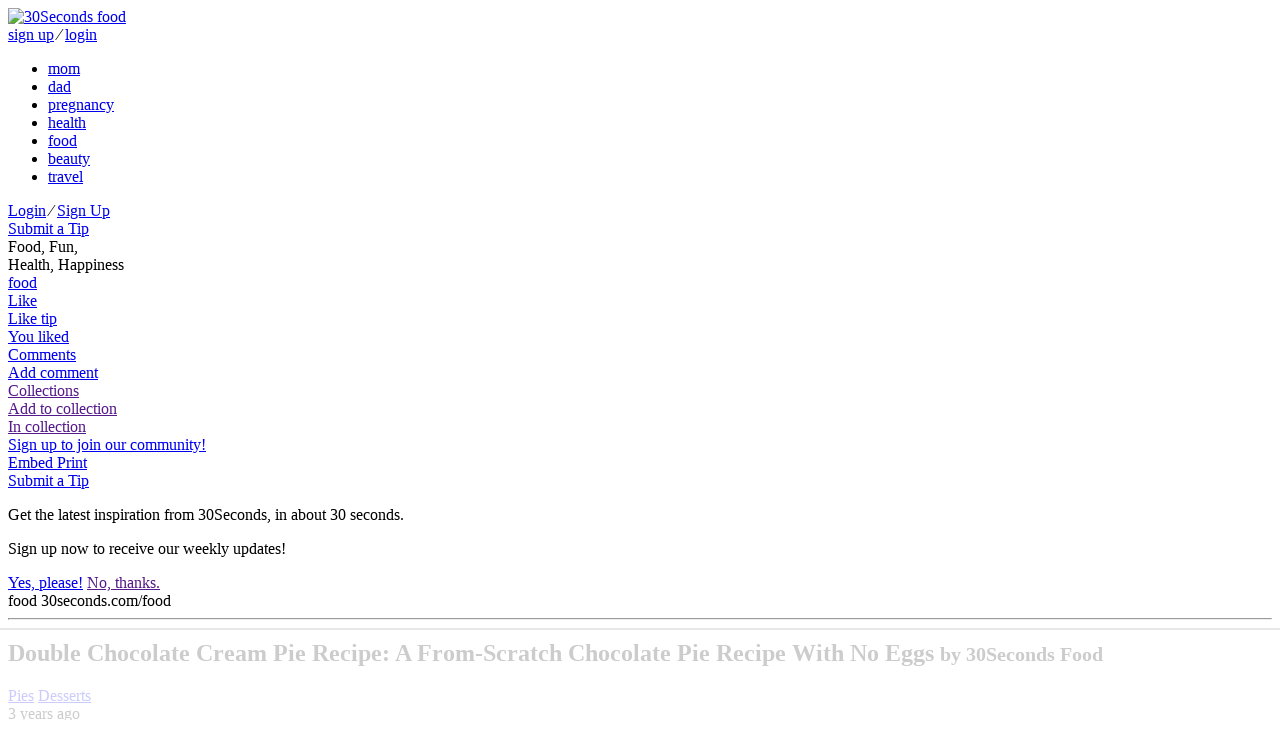

--- FILE ---
content_type: text/html; charset=utf-8
request_url: https://30seconds.com/food/tip/48364/Double-Chocolate-Cream-Pie-Recipe-A-From-Scratch-Chocolate-Pie-Recipe-With-No-Eggs
body_size: 14679
content:
<!DOCTYPE html>
<html lang="en">
<head>
    <meta http-equiv="X-UA-Compatible" content="IE=edge">
    <meta charset="utf-8">
    <meta name="viewport" content="width=device-width, initial-scale=1, maximum-scale=1, user-scalable=0">

    
    <link rel="shortcut icon" href="https://media.30seconds.com/static/img/favicon/favicon-food.c1ef8563f1fa.ico" type="image/x-icon">
    <link rel="icon" href="https://media.30seconds.com/static/img/favicon/favicon-food.c1ef8563f1fa.ico" type="image/x-icon">
    <link rel="alternate" type="application/rss+xml" title="RSS" href="/food/feed/">


<title>Double Chocolate Cream Pie Recipe: A From-Scratch Chocolate Pie Recipe With No Eggs | Pies | 30Seconds Food</title>

<meta property="fb:app_id" content="981829471899576">
<meta property="fb:admins" content="100005758416232">
<meta property="fb:admins" content="100001777946730">
<meta property="og:locale" content="en_us">
<meta property="og:site_name" content="30Seconds Food">

<meta name="description" content="Love chocolate cream pie? Who doesn&#39;t? If you&#39;re worried about raw eggs in your cream pies, like French Silk pie, do we have a pie recipe for you! This rich..."/>
    <meta property="og:url" content="https://30seconds.com/tip/48364">
    <meta property="og:type" content="article">
    <meta property="og:title" content="Double Chocolate Cream Pie Recipe: A From-Scratch Chocolate Pie Recipe With No Eggs | Pies | 30Seconds Food">
    <meta property="og:description" content="Love chocolate cream pie? Who doesn&#39;t? If you&#39;re worried about raw eggs in your cream pies, like French Silk pie, do we have a pie recipe for you! This rich double chocolate pie recipe uses no eggs! The pie is super creamy and chocolatey. If you want to make this a triple chocolate pie, use a...">
    <meta property="og:image" content="https://media.30seconds.com/tip/lg/Double-Chocolate-Cream-Pie-Recipe-A-From-Scratch-Chocolate-48364-983df22f94-1659551974.jpg">
        
            <meta property="og:image:width" content="960">
            <meta property="og:image:height" content="640">
        
    <meta name="twitter:url" content="https://30seconds.com/tip/48364">
    <meta name="twitter:card" content="summary_large_image">
    <meta name="twitter:site" content="@30seconds">
    <meta name="twitter:title" content="This rich double chocolate pie recipe uses no eggs! The pie is super creamy and chocolatey. #30Seconds #chocolatecreampie #pie #food #recipes #baker #baking #yummy #delicious #eat #dessert">
    <meta name="twitter:description" content="Double Chocolate Cream Pie Recipe: A From-Scratch Chocolate Pie Recipe With No Eggs | Pies | 30Seconds Food">
    <meta name="twitter:image" content="https://media.30seconds.com/tip/lg/Double-Chocolate-Cream-Pie-Recipe-A-From-Scratch-Chocolate-48364-983df22f94-1659551974.jpg">
    
    <link href="https://30seconds.com/food/tip/48364/Double-Chocolate-Cream-Pie-Recipe-A-From-Scratch-Chocolate-Pie-Recipe-With-No-Eggs" rel="canonical"/>
    

<!-- Mobile app manifests and icons -->
<link rel="apple-touch-icon" sizes="180x180" href="https://media.30seconds.com/static/img/favicon/apple-touch-icon.83ed7350ecf1.png">
<meta name="apple-mobile-web-app-title" content="30Seconds">
<meta name="application-name" content="30Seconds">
<link rel="mask-icon" href="https://media.30seconds.com/static/img/favicon/safari-pinned-tab.f0187dc36ed6.svg" color="#d83844">
<meta name="theme-color" content="#D83844">
<link rel="manifest" href="https://media.30seconds.com/static/img/favicon/manifest.927a7e89e559.json">
<!-- MSIE -->
<meta name="msapplication-TileColor" content="#D83844">
<meta name="msapplication-TileImage" content="https://media.30seconds.com/static/img/favicon/mstile-144x144.5e7aae276730.png">
<meta name="msapplication-square70x70logo" content="https://media.30seconds.com/static/img/favicon/mstile-70x70.a00c29580dc9.png">
<meta name="msapplication-square150x150logo" content="https://media.30seconds.com/static/img/favicon/mstile-150x150.62ec577a786b.png">
<meta name="msapplication-wide310x150logo" content="https://media.30seconds.com/static/img/favicon/mstile-310x150.cf436ccf3531.png">
<meta name="msapplication-square310x310logo" content="https://media.30seconds.com/static/img/favicon/mstile-310x310.b5aad8ef8789.png">


<!-- Search -->
<link rel="search" type="application/opensearchdescription+xml" title="30Seconds Food" href="https://static.30seconds.com/static/opensearch.xml">

<style type="text/css">
    @font-face {
        font-family: "30sec";
        src: url("https://media.30seconds.com/static/fonts/30sec.c96d5865dcd1.eot");
        src: url("https://media.30seconds.com/static/fonts/30sec.c96d5865dcd1.eot?#iefix") format("embedded-opentype"),
        url("https://media.30seconds.com/static/fonts/30sec.5da790d9b824.woff") format("woff"),
        url("https://media.30seconds.com/static/fonts/30sec.c69a9323e9e4.ttf") format("truetype"),
        url("https://media.30seconds.com/static/fonts/30sec.851ce0c82826.svg#30sec") format("svg");
        font-weight: normal;
        font-style: normal;
    }
</style>

<script data-no-optimize="1" data-cfasync="false">
    (function(w, d) {
        w.adthrive = w.adthrive || {};
        w.adthrive.cmd = w.adthrive.cmd || [];
        w.adthrive.plugin = 'adthrive-ads-manual';
        w.adthrive.host = 'ads.adthrive.com';
    
        var s = d.createElement('script');
        s.async = true;
        s.referrerpolicy='no-referrer-when-downgrade';
        s.src = 'https://' + w.adthrive.host + '/sites/6377e7e3d8ebe21a3cbb95a9/ads.min.js?referrer=' + w.encodeURIComponent(w.location.href) + '&cb=' + (Math.floor(Math.random() * 100) + 1);
        var n = d.getElementsByTagName('script')[0];
        n.parentNode.insertBefore(s, n);
    })(window, document);
</script>
    

    
        <link href="https://media.30seconds.com/static/css/app.da3ba3140df5.css" rel='stylesheet' type='text/css'>
    

    
    
        <link rel="amphtml" href="https://30seconds.com/food/tip/amp-48364/Double-Chocolate-Cream-Pie-Recipe-A-From-Scratch-Chocolate-Pie-Recipe-With-No-Eggs"/>
    


    <!-- Raptive adt_ei script -->
    <script>
        !function(){"use strict";var e=window.location.search.substring(1).split("&");const t=e=>e.replace(/\s/g,""),o=e=>new Promise((t=>{if(!("msCrypto"in window)&&"https:"===location.protocol&&"crypto"in window&&"TextEncoder"in window){const o=(new TextEncoder).encode(e);crypto.subtle.digest("SHA-256",o).then((e=>{const o=Array.from(new Uint8Array(e)).map((e=>("00"+e.toString(16)).slice(-2))).join("");t(o)}))}else t("")}));for(var n=0;n<e.length;n++){var r="adt_ei",i=decodeURIComponent(e[n]);if(0===i.indexOf(r)){var a=i.split(r+"=")[1];if((e=>{const t=e.match(/((?=([a-zA-Z0-9._!#$%+^&*()[\]<>-]+))\2@[a-zA-Z0-9._-]+\.[a-zA-Z0-9._-]+)/gi);return t?t[0]:""})(t(a.toLowerCase()))){o(a).then((t=>{t.length&&(localStorage.setItem(r,t),localStorage.setItem("adt_emsrc","url"),e.splice(n,1),history.replaceState(null,"","?"+e.join("&")))}));break}}}}();
    </script>
</head>

<body class="body-food ">
<!--[if lt IE 10]>
<p class="browsehappy">You are using an <strong>outdated</strong> browser. Please <a href="http://browsehappy.com/?locale=en">upgrade
  your browser</a> to improve your experience.</p>
<![endif]-->


    <header class="header">
    <div class="channels-bar">
        <div class="container">
            
            <a href="/" class="logo-link">
                <img src="https://media.30seconds.com/static/img/30seconds-logo.3e7318381277.svg" alt="30Seconds food">
                
            </a>

            <div class="mobile-user">
                
                    
                    <a href="/accounts/signup/" class="white-text">sign up</a>
                    <span class="white-text separator">∕</span>
                    <a href="/accounts/login/" class="white-text">login</a>
                
            </div>
            <div class="bg-overlay" id="menuBgOverlay"></div>
            <div class="menus" id="menus">
                <div class="mobile-menu-logo mobile-menu-item">
                    <a href="/" class="mobile-logo-link"><span class="icon icon-30seconds-logo"></span></a>
                </div>
                <ul class="channels-menu">
                    
                        
                            <li class="chan-mom ">
                                <a href="/mom/">mom</a></li>
                        
                    
                        
                            <li class="chan-dad ">
                                <a href="/dad/">dad</a></li>
                        
                    
                        
                            <li class="chan-pregnancy ">
                                <a href="/pregnancy/">pregnancy</a></li>
                        
                    
                        
                            <li class="chan-health ">
                                <a href="/health/">health</a></li>
                        
                    
                        
                            <li class="chan-food active">
                                <a href="/food/">food</a></li>
                        
                    
                        
                            <li class="chan-beauty ">
                                <a href="/beauty/">beauty</a></li>
                        
                    
                        
                            <li class="chan-travel ">
                                <a href="/travel/">travel</a></li>
                        
                    
                </ul>
                
                <div id="SearchForm" data-search-value="" class="search-form"></div>
                
                <div class="user-item">
                    
                        
                        <div class="sign-in">
                            <a href="/accounts/login/" class="white-text">Login</a>
                            <span class="white-text">∕</span>
                            <a href="/accounts/signup/" class="white-text">Sign Up</a>
                        </div>
                    
                </div>

                
                    <a href="/food/submit-tip/" class="mobile-menu-item btn btn-lg btn-primary mobile-submit-tip" id="submitTip">
                        <span class="icon icon-plus"></span>
                        Submit a Tip
                    </a>
                
                
            </div>
            <div class="menu-toggle" id="menuToggle">
                <span class="icon-bar"></span>
                <span class="icon-bar"></span>
                <span class="icon-bar"></span>
            </div>
        </div>
    </div>
    <div class="menu-bar">
        <div class="container">
            
                <div class="tagline">
                    Food, Fun,  <br class="hidden-sm-down"/>
                    Health, Happiness
                </div>
            
            <a href="/" class="logo-sm" id="logoSm">
                <span class="icon icon-30seconds-logo"></span>
                <div class="logo-sm-channel">food</div>
            </a>
            
                
    
    
    
    
    <div class="tip-tools tip-tools-header">
        <div class="tip-actions">
            <a href="/food/tip/48364/like" data-action="like" data-id="48364"
               class="tip-action tip-action-like user-action user-action-like user-action-like-48364"
               rel="nofollow">
                <span class="icon icon-heart"></span>
                <div class="text text-default">Like</div>
                <div class="text text-bottom text-bottom-default">Like tip</div>
                <div class="text text-bottom text-bottom-active">You liked</div>
            </a>
            
                <a href="#comments" class="tip-action tip-action-comment smooth-scroll"
                   rel="nofollow"><span
                        class="icon icon-comment"></span>
                    <div class="text text-default">Comments</div>
                    <div class="text text-bottom">Add comment</div>
                </a>
                
                    <a href="" data-toggle="modal" data-target="#collectionModal" class="tip-action tip-action-collection" rel="nofollow"><span class="icon icon-collection"></span>
                        <span class="nr user-action-collection-48364-count"></span>
                        <div class="text text-default">Collections</div>
                        <div class="text text-bottom text-bottom-default">Add to collection</div>
                        <div class="text text-bottom text-bottom-active">In collection</div>
                    </a>
                

                
                    
                        <a href="/accounts/signup/" class="hidden-md-down header-signup-msg">Sign up to join our community!</a>
                    
                

                <div class="tip-text-tools">
                    <a href="javascript:;" class="tip-text-tool tip-embed" id="tip_embed">
                        <span class="icon icon-code"></span>
                        <span class="text">Embed</span>
                    </a>
                    <a href="javascript:window.print()" class="tip-text-tool tip-print">
                        <span class="icon icon-print"></span>
                        <span class="text">Print</span>
                    </a>
                </div>
            
            
            
            
            
            
            
        </div>
        
    <div class="tip-share">
        <div class="ssk-group" data-item-id="48364" data-url="https://30seconds.com/tip/48364">
            <a href="javascript:;" rel="nofollow" class="ssk ssk-enabled ssk-facebook">
                </a>
            
            <a href="javascript:;" rel="nofollow" class="ssk ssk-twitter">
                </a>
            <a href="javascript:;" rel="nofollow" data-text="Double Chocolate Cream Pie Recipe: A From-Scratch Chocolate Pie Recipe With No Eggs #30secondmom" class="ssk ssk-enabled ssk-pinterest">
                </a>
            <a href="javascript:;" rel="nofollow" class="ssk ssk-enabled ssk-email">
                </a>
        </div>
    </div>

    </div>

            

            
                <a href="/food/submit-tip/" class="btn btn-primary-outline btn-primary-outline-full btn-sm btn-submit-tip">
                    <span class="icon icon-plus"></span>
                    Submit a Tip
                </a>
            
        </div>
    </div>
</header>

<div id="signupPopUp" tabindex="-1" class="modal fade">
    <div class="modal-dialog" role="document">
        <div class="modal-content">
            <div class="modal-body">
                <span class="icon icon-30seconds-logo color"></span>
                <div>
                    <p>Get the latest inspiration from 30Seconds, in about 30 seconds.</p>
                    <p>Sign up now to receive our weekly updates!</p>
                </div>
            </div>
            <div class="modal-footer">
                <a href="/accounts/signup/" class="float-xs-left btn btn-primary signup" data-dismiss="modal">Yes, please!</a>
                <a href="" class="float-xs-right btn btn-primary-outline dismiss" data-dismiss="modal">No, thanks.</a>
            </div>
        </div>
    </div>
</div>

<a id="top" name="top"></a>



    




    
        <div class="container main-container tip-container">
            <div class="row">

                <div class="col-sm-12 col-md-12 col-lg-9">
                    
    
    
    <article class="tip-detail">
        <div class="print-only print-logo">
            <span class="icon icon-30seconds-logo"></span>
            <span class="channel">food</span>
            <span class="text-muted"><span class="icon icon-link"></span> 30seconds.com/food</span>
            <hr>
        </div>
        <div class="tip-header">
            <h1 class="tip-title">Double Chocolate Cream Pie Recipe: A From-Scratch Chocolate Pie Recipe With No Eggs
                

                

                <small class="text-muted print-only"> by 30Seconds Food</small>
            </h1>
            <div class="tip-categories">
                
                    <a href="/food/category/pies/">Pies</a>
                
                    <a href="/food/category/desserts/">Desserts</a>
                
                <div class="hidden-sm-down tip-age">3 years ago</div>
            </div>
        </div>

        

        
            
    
    
    <hr/>
    <div class="profile-byline">
        <div class="user-avatar-container">
            <a href="/30secondsfood/" class="user-link">
                <div class="user-avatar-container">
                    <div href="/30secondsfood/" class="user-avatar" id="userAvatar" style="background-image: url('https://media.30seconds.com/user/sm/30seconds-food-121326-c1832e7c48-1496950995.jpg');"></div>
                </div>
            </a>
        </div>

        <div class="user-byline-deatils">
            <a href="/30secondsfood/" class="user-link">
                <div class="user-name">30Seconds Food</div>
            </a>

            <div class="pad-box-multi author-stats">
                
                <a href="/30secondsfood/tips/" class="stat-tips hidden-sm-down">
                    <span class="nr">1959</span>
                    <span class="text">Tips</span>
                </a>
                <a href="/30secondsfood/followers/" class="stat-followers hidden-sm-down">
                    <span class="nr user-action-follow-121326-count">11242</span>
                    <span class="text">Followers</span>
                </a>

                <div class="user-follow-container">
                    <a href="/30secondsfood/follow" data-action="follow" data-id="121326" class="btn btn-block btn-primary btn-round user-action user-action-follow user-action-follow-121326">
                        <span class="text">Follow</span>
                    </a>
                </div>
                
                    <a href="https://twitter.com/30secondfood" target="_blank" class="ssk ssk-icon ssk-twitter"></a>
                
                
                    <a href="https://www.facebook.com/30SecondFood/" target="_blank" class="ssk ssk-icon ssk-facebook"></a>
                
                
                    <a href="https://30seconds.com/food/" target="_blank" class=""><span class="icon icon-link"></span></a>
                
            </div>
        </div>
    </div>

        
        
            <figure class="tip-img"><img src="https://media.30seconds.com/tip/lg/Double-Chocolate-Cream-Pie-Recipe-A-From-Scratch-Chocolate-48364-983df22f94-1659551974.jpg" srcset="https://media.30seconds.com/tip/md/Double-Chocolate-Cream-Pie-Recipe-A-From-Scratch-Chocolate-48364-8844c12d3b-1659551974.jpg 510w, https://media.30seconds.com/tip/lg/Double-Chocolate-Cream-Pie-Recipe-A-From-Scratch-Chocolate-48364-983df22f94-1659551974.jpg 960w" sizes="(min-width: 992px) 65vw, (min-width: 768px) 80vw, 100vw" class="img-fluid" alt="Double Chocolate Cream Pie Recipe: A From-Scratch Chocolate Pie Recipe With No Eggs">
                    <span class="tip-share" data-item-id="48364" data-url="https://30seconds.com/food/tip/48364/Double-Chocolate-Cream-Pie-Recipe-A-From-Scratch-Chocolate-Pie-Recipe-With-No-Eggs"><a href="javascript:;" rel="nofollow" data-text="Double Chocolate Cream Pie Recipe: A From-Scratch Chocolate Pie Recipe With No Eggs" class="ssk ssk-pinterest tip-share-pinterest"></a></span>

                
            </figure>
        

        
            <div class="tip-body">
                

                
                
                    <p class="amazon-disclaimer alt-color" style="font-size: 13px">Note: 30Seconds is a participant in affiliate advertising programs and this post may contain affiliate links, which means we may earn a commission or fees if you make a purchase via those links.</p>
                

                <div class="print-content"><p>
	<strong>Love <a href="https://30seconds.com/search/chocolate%20cream%20pie"target="_blank" onmousedown="return rwt(this)">chocolate cream pie</a>?</strong> Who doesn't? If you're worried about raw eggs in your <a href="https://30seconds.com/search/cream%20pie"target="_blank" onmousedown="return rwt(this)">cream pies</a>, like <a href="https://30seconds.com/food/tip/35137/Rich-French-Silk-Pie-Recipe-OMG-This-Chocolate-Cream-Pie-Recipe-Is-Delicious"target="_blank" onmousedown="return rwt(this)">French Silk pie</a>, do we have a <a href="https://30seconds.com/food/category/pies/"target="_blank" onmousedown="return rwt(this)">pie recipe</a> for you! This rich double chocolate pie recipe uses no eggs! The pie is super creamy and chocolatey.</p><p>
	If you want to make this a
	<em> triple </em>chocolate pie, use a chocolate pie crust. You can never have too much chocolate! You could skip the <a href="https://30seconds.com/search/whipped%20cream"target="_blank" onmousedown="return rwt(this)">homemade whipped cream</a> and use a tub of non-dairy whipped topping.</p><p>
	<strong>Cuisine: American</strong><br>
	<strong>Prep Time: 15 minutes plus 4 hours to chill&nbsp;<br>
	Cook Time: 10 minutes
	<br>
	Total Time: 25 minutes plus 4 hours to chill&nbsp;
	<br>
	Servings: Makes 1 pie
	</strong></p><p>
	<strong>Ingredients</strong></p><p>
	Pie</p><ul>
	<li>1 pie crust (store bought or homemade), baked according to package or recipe&nbsp;directions</li>	<li>2/3 cups&nbsp;<a href="https://www.amazon.com/s?k=granulated+sugar&crid=8FGAMWHJZ6CX&sprefix=granulate%2Caps%2C386&tag=30secondmom09-20&ref=nb_sb_noss_2"target="_blank" onmousedown="return rwt(this)" rel="nofollow">granulated sugar</a></li>	<li>1/4 cup&nbsp;<a href="https://www.amazon.com/s?k=unsweetened+cocoa+powder&crid=2ZAPDEAYTGE9Y&sprefix=unswe%2Caps%2C1029&tag=30secondmom09-20&ref=nb_sb_noss_2"target="_blank" onmousedown="return rwt(this)" rel="nofollow">unsweetened cocoa powder</a></li>	<li>3 tablespoons&nbsp;<a href="https://www.amazon.com/s?k=cornstarch&crid=2JTDDFP70P8IE&sprefix=cornstar%2Caps%2C512&tag=30secondmom09-20&ref=nb_sb_noss_2"target="_blank" onmousedown="return rwt(this)" rel="nofollow">cornstarch</a></li>	<li>dash of salt</li>	<li>2 cups milk&nbsp;</li>	<li>1 1/2&nbsp;teaspoons&nbsp;<a href="https://www.amazon.com/s?k=vanilla+extract&crid=23QIK3JRO06PI&sprefix=vanilla+extra%2Caps%2C323&ref=nb_sb_noss_2&tag=30secondmom09-20"target="_blank" onmousedown="return rwt(this)" rel="nofollow">vanilla</a></li>	<li>1/2 cup&nbsp;<a href="https://www.amazon.com/s?k=chocolate+chips&crid=GX0U23IMZLCE&sprefix=chocolate+chips%2Caps%2C2176&tag=30secondmom09-20&ref=nb_sb_noss_1"target="_blank" onmousedown="return rwt(this)" rel="nofollow">chocolate chips</a> </li></ul><p>
	Topping</p><ul>
	<li>1 cup heavy whipping cream</li>	<li>1/4 cup&nbsp;<a href="https://www.amazon.com/s?k=powdered+sugar&crid=39RTTNA6JF41O&sprefix=powdered+s%2Caps%2C256&ref=nb_sb_noss_2&tag=30secondmom09-20"target="_blank" onmousedown="return rwt(this)" rel="nofollow">powdered sugar</a></li>	<li>chocolate shavings, for garnish</li></ul><p>
	<strong>Here's how to make it:&nbsp;</strong></p><ol>
	<li>Whisk together the granulated sugar, cocoa powder, cornstarch, salt&nbsp;and milk in a saucepot. Cook over low heat until it thickens, about 5 minutes. Stir often.&nbsp;</li>	<li>Remove from the heat and stir in the vanilla and chocolate chips. Stir until chocolate chips are melted and smooth. Pour the filling into the cooled pie crust.&nbsp;</li>	<li>Let the pie cool completely before covering and refrigerating for at least 4 hours. Before serving, whip the heavy cream and powdered sugar together until stiff. Top the pie with the whipped cream and sprinkle with chocolate shavings.&nbsp;</li></ol><p>
	<strong>Need help converting cooking and baking measurements? Here are some handy </strong><a href="https://30seconds.com/food/tip/34680/Basic-Cooking-Measurements-Printable-Kitchen-Conversion-Charts-Handy-Cooking-Baking-Measurements-Cheat-Sheets"target="_blank" onmousedown="return rwt(this)"><strong>kitchen conversion charts</strong></a><strong>. Here's </strong><a href="https://30seconds.com/mom/tip/21089/Submit-Your-Recipes-to-30Seconds-How-to-Share-Your-Favorite-Recipes-With-the-Community-Create-Your-Own-Recipe-Page"target="_blank" onmousedown="return rwt(this)"><strong>how to submit your recipes to 30Seconds</strong></a><strong>.</strong></p><p>
	<strong>Take 30 seconds and </strong><a href="https://30seconds.com/accounts/signup/"target="_blank" onmousedown="return rwt(this)"><strong>join the 30Seconds community</strong></a><strong>, and </strong><a href="https://www.facebook.com/30SecondsCom"target="_blank" onmousedown="return rwt(this)" rel="nofollow"><strong>follow us on Facebook</strong></a><strong> to get recipes in your newsfeed daily. Inspire and be inspired.</strong></p></div>

                
    


                
                
                    <p class="amazon-disclaimer alt-color">30Second Mobile, Inc. is a participant in the Amazon Services LLC Associates Program, an affiliate advertising program designed to provide a means for us to earn fees by linking to Amazon.com and affiliated sites.</p>
                    <p><strong>Related Products on Amazon We Think You May Like:</strong></p>
                
                
    
        <div class="tip-items">
            
                
                <div class="tip-item">
                    <h5 class="tip-item-title">
                        
                            <a href="https://www.amazon.com/s?k=chocolate+chips&amp;crid=GX0U23IMZLCE&amp;sprefix=chocolate+chips%2Caps%2C2176&amp;ref=nb_sb_noss_1&amp;tag=30secondmom09-20" data-item-id="42898" target="_blank"
                                     rel="nofollow" onmousedown="return rwt(this)">Chocolate Chips</a>
                        
                        
                            <span class="price">$3 &amp; Up</span>
                        
                    </h5>

                    <div class="tip-item-body">
                        
                    </div>

                </div>
            
                
                <div class="tip-item">
                    <h5 class="tip-item-title">
                        
                            <a href="https://www.amazon.com/s?k=vanilla+extract&amp;crid=23QIK3JRO06PI&amp;sprefix=vanilla+extra%2Caps%2C323&amp;ref=nb_sb_noss_2&amp;tag=30secondmom09-20" data-item-id="42899" target="_blank"
                                     rel="nofollow" onmousedown="return rwt(this)">Vanilla Extract</a>
                        
                        
                            <span class="price">$4 &amp; Up</span>
                        
                    </h5>

                    <div class="tip-item-body">
                        
                    </div>

                </div>
            
                
                <div class="tip-item">
                    <h5 class="tip-item-title">
                        
                            <a href="https://www.amazon.com/s?k=cornstarch&amp;crid=2JTDDFP70P8IE&amp;sprefix=cornstar%2Caps%2C512&amp;ref=nb_sb_noss_2&amp;tag=30secondmom09-20" data-item-id="42900" target="_blank"
                                     rel="nofollow" onmousedown="return rwt(this)">Cornstarch</a>
                        
                        
                            <span class="price">$2 &amp; Up</span>
                        
                    </h5>

                    <div class="tip-item-body">
                        
                    </div>

                </div>
            
                
                <div class="tip-item">
                    <h5 class="tip-item-title">
                        
                            <a href="https://www.amazon.com/s?k=granulated+sugar&amp;crid=8FGAMWHJZ6CX&amp;sprefix=granulate%2Caps%2C386&amp;ref=nb_sb_noss_2&amp;tag=30secondmom09-20" data-item-id="42901" target="_blank"
                                     rel="nofollow" onmousedown="return rwt(this)">Granulated Sugar</a>
                        
                        
                            <span class="price">$2 &amp; Up</span>
                        
                    </h5>

                    <div class="tip-item-body">
                        
                    </div>

                </div>
            
                
                <div class="tip-item">
                    <h5 class="tip-item-title">
                        
                            <a href="https://www.amazon.com/s?k=unsweetened+cocoa+powder&amp;crid=2ZAPDEAYTGE9Y&amp;sprefix=unswe%2Caps%2C1029&amp;ref=nb_sb_noss_2&amp;tag=30secondmom09-20" data-item-id="42902" target="_blank"
                                     rel="nofollow" onmousedown="return rwt(this)">Unsweetened Cocoa Powder</a>
                        
                        
                            <span class="price">$3 &amp; Up</span>
                        
                    </h5>

                    <div class="tip-item-body">
                        
                    </div>

                </div>
            
                
                <div class="tip-item">
                    <h5 class="tip-item-title">
                        
                            <a href="https://www.amazon.com/s?k=pie+plates&amp;crid=1K0FCVHQBNILY&amp;sprefix=pie+plat%2Caps%2C458&amp;ref=nb_sb_noss_2&amp;tag=30secondmom09-20" data-item-id="42903" target="_blank"
                                     rel="nofollow" onmousedown="return rwt(this)">Pie Plates</a>
                        
                        
                            <span class="price">$8 &amp; Up</span>
                        
                    </h5>

                    <div class="tip-item-body">
                        
                    </div>

                </div>
            
                
                <div class="tip-item">
                    <h5 class="tip-item-title">
                        
                            <a href="https://www.amazon.com/s?k=powdered+sugar&amp;crid=39RTTNA6JF41O&amp;sprefix=powdered+s%2Caps%2C256&amp;ref=nb_sb_noss_2&amp;tag=30secondmom09-20" data-item-id="42904" target="_blank"
                                     rel="nofollow" onmousedown="return rwt(this)">Powdered Sugar</a>
                        
                        
                            <span class="price">$2 &amp; Up</span>
                        
                    </h5>

                    <div class="tip-item-body">
                        
                    </div>

                </div>
            
        </div>
    


                
                
                    <ul class="tip-tags">
                        <li class="text">Tags</li>
                        
                            <li>
                                <a href="/tag/baker" class="cc-bg">baker</a>
                            </li>
                        
                            <li>
                                <a href="/tag/baking" class="cc-bg">baking</a>
                            </li>
                        
                            <li>
                                <a href="/tag/chocolate-cream-pie" class="cc-bg">chocolate-cream-pie</a>
                            </li>
                        
                            <li>
                                <a href="/tag/chocolate-cream-pie-recipes" class="cc-bg">chocolate-cream-pie-recipes</a>
                            </li>
                        
                            <li>
                                <a href="/tag/chocolate-cream-pie-without-eggs" class="cc-bg">chocolate-cream-pie-without-eggs</a>
                            </li>
                        
                            <li>
                                <a href="/tag/chocolate-desserts" class="cc-bg">chocolate-desserts</a>
                            </li>
                        
                            <li>
                                <a href="/tag/chocolate-pie" class="cc-bg">chocolate-pie</a>
                            </li>
                        
                            <li>
                                <a href="/tag/chocolate-pie-recipes" class="cc-bg">chocolate-pie-recipes</a>
                            </li>
                        
                            <li>
                                <a href="/tag/cream-pies" class="cc-bg">cream-pies</a>
                            </li>
                        
                            <li>
                                <a href="/tag/double-chocolate-cream-pie" class="cc-bg">double-chocolate-cream-pie</a>
                            </li>
                        
                            <li>
                                <a href="/tag/food" class="cc-bg">food</a>
                            </li>
                        
                            <li>
                                <a href="/tag/no-egg-cream-pies" class="cc-bg">no-egg-cream-pies</a>
                            </li>
                        
                            <li>
                                <a href="/tag/no-egg-desserts" class="cc-bg">no-egg-desserts</a>
                            </li>
                        
                            <li>
                                <a href="/tag/no-egg-recipes" class="cc-bg">no-egg-recipes</a>
                            </li>
                        
                            <li>
                                <a href="/tag/pie-recipes" class="cc-bg">pie-recipes</a>
                            </li>
                        
                            <li>
                                <a href="/tag/pies" class="cc-bg">pies</a>
                            </li>
                        
                            <li>
                                <a href="/tag/recipes" class="cc-bg">recipes</a>
                            </li>
                        

                    </ul>
                



            </div>
        
    </article>


    
        
    
        <div class="row grid-row">
            
                
                
                
                
        
    <div class="col-xs-6 col-sm-6 col-lg-6">
        <article class="tip tip-no-author">
            <div class="tip-img">
                <a href="/food/tip/35137/Easy-Rich-French-Silk-Pie-Recipe-Is-OMG-Delicious-6-Ingredients">
                    
                        <div class="tip-img-shadow"><img src="https://media.30seconds.com/tip/md/Rich-French-Silk-Pie-Recipe-Delicious-and-Impressive-Choco-35137-39a5a61679-1659042795.jpg" class="img-fluid" alt="Easy Rich French Silk Pie Recipe Is OMG Delicious (6 Ingredients)"></div>
                </a>
                
                
                    <a href="/food/category/pies/" class="tip-category">Pies</a>
                
                

                
            </div>

            <a href="/food/tip/35137/Easy-Rich-French-Silk-Pie-Recipe-Is-OMG-Delicious-6-Ingredients" class="click-area"></a>
            <div class="tip-content">
                <h2 class="tip-title">Easy Rich French Silk Pie Recipe Is OMG Delicious (6 Ingredients)</h2>
                
            </div>

            <div class="tip-actions-row">
                <div class="tip-actions">
                    
                        
                        
                        <a href="/food/tip/35137/like" data-action="like" data-id="35137" class="user-action user-action-like user-action-like-35137" rel="nofollow">
                            <span class="icon icon-heart"></span></a>
                        <a href="/food/tip/35137/Easy-Rich-French-Silk-Pie-Recipe-Is-OMG-Delicious-6-Ingredients#comments" class="tip-action-comment" rel="nofollow">
                            <span class="icon icon-comment"></span>



                        </a>
                        
                        
                    
                </div>
                
            </div>
        </article>
    </div>

            
                
                
                
                
        
    <div class="col-xs-6 col-sm-6 col-lg-6">
        <article class="tip tip-no-author">
            <div class="tip-img">
                <a href="/food/tip/19956/Decadent-Bourbon-Chocolate-Derby-Pie-Recipe-Is-Hard-to-Resist-9-Ingredients">
                    
                        <div class="tip-img-shadow"><img src="https://media.30seconds.com/tip/md/This-Bourbon-Chocolate-Derby-Pie-Recipe-Will-Steal-the-Sho-19956-c9d3a41a80-1651557599.jpg" class="img-fluid" alt="Decadent Bourbon Chocolate Derby Pie Recipe Is Hard to Resist (9 Ingredients)"></div>
                </a>
                
                
                    <a href="/food/category/pies/" class="tip-category">Pies</a>
                
                

                
            </div>

            <a href="/food/tip/19956/Decadent-Bourbon-Chocolate-Derby-Pie-Recipe-Is-Hard-to-Resist-9-Ingredients" class="click-area"></a>
            <div class="tip-content">
                <h2 class="tip-title">Decadent Bourbon Chocolate Derby Pie Recipe Is Hard to Resist (9 Ingredients)</h2>
                
            </div>

            <div class="tip-actions-row">
                <div class="tip-actions">
                    
                        
                        
                        <a href="/food/tip/19956/like" data-action="like" data-id="19956" class="user-action user-action-like user-action-like-19956" rel="nofollow">
                            <span class="icon icon-heart"></span></a>
                        <a href="/food/tip/19956/Decadent-Bourbon-Chocolate-Derby-Pie-Recipe-Is-Hard-to-Resist-9-Ingredients#comments" class="tip-action-comment" rel="nofollow">
                            <span class="icon icon-comment"></span>



                        </a>
                        
                        
                    
                </div>
                
            </div>
        </article>
    </div>

            
                
                
                
                
        
    <div class="col-xs-6 col-sm-6 col-lg-6">
        <article class="tip tip-no-author">
            <div class="tip-img">
                <a href="/food/tip/47271/No-Bake-Creamy-Toffee-Cheesecake-Pie-Recipe-6-Ingredients-10-Minutes">
                    
                        <div class="tip-img-shadow"><img src="https://media.30seconds.com/tip/md/No-Bake-Creamy-Toffee-Cheesecake-Pie-Recipe-Is-Tried-True-47271-d85abbe6dd-1658079708.jpg" class="img-fluid" alt="No-Bake Creamy Toffee Cheesecake Pie Recipe (6 Ingredients, 10 Minutes)"></div>
                </a>
                
                
                    <a href="/food/category/desserts/" class="tip-category">Desserts</a>
                
                

                
            </div>

            <a href="/food/tip/47271/No-Bake-Creamy-Toffee-Cheesecake-Pie-Recipe-6-Ingredients-10-Minutes" class="click-area"></a>
            <div class="tip-content">
                <h2 class="tip-title">No-Bake Creamy Toffee Cheesecake Pie Recipe (6 Ingredients, 10 Minutes)</h2>
                
            </div>

            <div class="tip-actions-row">
                <div class="tip-actions">
                    
                        
                        
                        <a href="/food/tip/47271/like" data-action="like" data-id="47271" class="user-action user-action-like user-action-like-47271" rel="nofollow">
                            <span class="icon icon-heart"></span></a>
                        <a href="/food/tip/47271/No-Bake-Creamy-Toffee-Cheesecake-Pie-Recipe-6-Ingredients-10-Minutes#comments" class="tip-action-comment" rel="nofollow">
                            <span class="icon icon-comment"></span>



                        </a>
                        
                        
                    
                </div>
                
            </div>
        </article>
    </div>

            
                
                
                
                
        
    <div class="col-xs-6 col-sm-6 col-lg-6">
        <article class="tip tip-no-author">
            <div class="tip-img">
                <a href="/food/tip/46525/Mocha-Cream-Pie-Recipe-Is-a-Chocolate-Lovers-Dream-4-Ingredients">
                    
                        <div class="tip-img-shadow"><img src="https://media.30seconds.com/tip/md/Mocha-Cream-Pie-Recipe-A-Chocolate-and-Coffee-Lovers-Dream-46525-2942ab50b9-1657034949.jpg" class="img-fluid" alt="Mocha Cream Pie Recipe Is a Chocolate Lover’s Dream (4 Ingredients)"></div>
                </a>
                
                
                    <a href="/food/category/pies/" class="tip-category">Pies</a>
                
                

                
            </div>

            <a href="/food/tip/46525/Mocha-Cream-Pie-Recipe-Is-a-Chocolate-Lovers-Dream-4-Ingredients" class="click-area"></a>
            <div class="tip-content">
                <h2 class="tip-title">Mocha Cream Pie Recipe Is a Chocolate Lover’s Dream (4 Ingredients)</h2>
                
            </div>

            <div class="tip-actions-row">
                <div class="tip-actions">
                    
                        
                        
                        <a href="/food/tip/46525/like" data-action="like" data-id="46525" class="user-action user-action-like user-action-like-46525" rel="nofollow">
                            <span class="icon icon-heart"></span></a>
                        <a href="/food/tip/46525/Mocha-Cream-Pie-Recipe-Is-a-Chocolate-Lovers-Dream-4-Ingredients#comments" class="tip-action-comment" rel="nofollow">
                            <span class="icon icon-comment"></span>



                        </a>
                        
                        
                    
                </div>
                
            </div>
        </article>
    </div>

            
        </div>
    

    

    
    
        <a id="comments" name="comments" class="anchor-offset"></a>
    
        <a id="collections" name="collections" class="anchor-offset"></a>
    

    <ul id="tip_tabs" class="tip-tabs">
        
            <li class="tab-comments active">
                <a id="comments" href="#comments" class="tip-tab">
                    <span class="text">comments
                    <span class="nr comment user-action-comment-48364-count">4</span>
                    </span>
                </a>
            </li>
        
            <li class="tab-collections disabled">
                <a id="collections" href="#collections" class="tip-tab">
                    <span class="text">collections
                    <span class="nr collection user-action-collection-48364-count">&nbsp;</span>
                    </span>
                </a>
            </li>
        
        
        <li class="tab-loader">
            
    <div class="loader-clock loader-clock-sm"
            >
        <div class="dot"></div>
        <div class="dot"></div>
        <div class="dot"></div>
        <div class="dot"></div>
        <div class="dot"></div>
        <div class="dot"></div>
        <div class="dot"></div>
        <div class="tick-container">
            <div class="tick"></div>
        </div>
    </div>

        </li>
    </ul>

    

    
    <div id="tab_contents">
        <div id="tab_comments" class="tab-content tab-comments show comments" data-tip-id="48364">
            <div id="comments-48364" class="comments-list-container">
                
                    
    
        <div class="comments-list">
            <div class="comments-section">
                
                    
                    
                    
                    
                    
                    
                    <div class="comment clearfix" id="comment-44995" data-comment-id="44995">
                        
                            <a href="/elisa/" class="avatar">
                                <span class="user-avatar-sm" style="background-image: url('https://media.30seconds.com/user/xs/elisa-a-schmitz-30seconds-1-f2b6580274-1649882277.jpg')"></span>
                            </a>
                        

                        <div class="body-cont">
                            <a class="anchor-offset" name="c44995"></a>
                            
                                <a href="/elisa/" class="user">Elisa Schmitz</a>
                            
                            
    <div class="body markup">
        Wonderful alternative to French silk pie. Love this recipe! #yum
    </div>
    
    

                            <div class="links-bar">
                                
                                    <a href="/user/action/comment/44995/like/1" data-type="comment" data-action="like" data-id="44995" class="tool user-action with-count user-action-like user-action-like-comment-44995" rel="nofollow" data-text="Like|Unlike">
                                        Like
                                    </a>
                                

                                
                                    <a href="javascript:;" class="tool tool-reply" rel="nofollow">Reply</a>
                                

                                <span class="tool user-like-count color child-count  tipsy--n" data-tipsy="Liked by  Ann Marie G. Halstead">
                                    <span class="icon icon-heart"></span><span class="nr user-action-like-comment-44995-count">1</span>
                                </span>

                                <a href="#c44995" class="tool date">3 years ago</a>

                            </div>
                        </div>
                    </div>
                    
                
                    
                    
                    
                    
                    
                    
                    <div class="comment clearfix" id="comment-45010" data-comment-id="45010">
                        
                            <a href="/Tribe/" class="avatar">
                                <span class="user-avatar-sm" style="background-image: url('https://media.30seconds.com/user/xs/tribe-121607-81b4593076-1502116807.jpg')"></span>
                            </a>
                        

                        <div class="body-cont">
                            <a class="anchor-offset" name="c45010"></a>
                            
                                <a href="/Tribe/" class="user">Tribe</a>
                            
                            
    <div class="body markup">
        never met a chocolate pie I didn't love...
    </div>
    
    

                            <div class="links-bar">
                                
                                    <a href="/user/action/comment/45010/like/1" data-type="comment" data-action="like" data-id="45010" class="tool user-action with-count user-action-like user-action-like-comment-45010" rel="nofollow" data-text="Like|Unlike">
                                        Like
                                    </a>
                                

                                
                                    <a href="javascript:;" class="tool tool-reply" rel="nofollow">Reply</a>
                                

                                <span class="tool user-like-count color child-count  tipsy--n" data-tipsy="Liked by  Ann Marie G. Halstead">
                                    <span class="icon icon-heart"></span><span class="nr user-action-like-comment-45010-count">1</span>
                                </span>

                                <a href="#c45010" class="tool date">3 years ago</a>

                            </div>
                        </div>
                    </div>
                    
                
                    
                    
                    
                    
                    
                    
                    <div class="comment clearfix" id="comment-45029" data-comment-id="45029">
                        
                            <a href="/Cassiday/" class="avatar">
                                <span class="user-avatar-sm" style="background-image: url('https://media.30seconds.com/user/xs/cassiday-122881-da5129e7e6-1521480877.jpg')"></span>
                            </a>
                        

                        <div class="body-cont">
                            <a class="anchor-offset" name="c45029"></a>
                            
                                <a href="/Cassiday/" class="user">Cassiday</a>
                            
                            
    <div class="body markup">
        A chocoholic's dream come true!
    </div>
    
    

                            <div class="links-bar">
                                
                                    <a href="/user/action/comment/45029/like/1" data-type="comment" data-action="like" data-id="45029" class="tool user-action with-count user-action-like user-action-like-comment-45029" rel="nofollow" data-text="Like|Unlike">
                                        Like
                                    </a>
                                

                                
                                    <a href="javascript:;" class="tool tool-reply" rel="nofollow">Reply</a>
                                

                                <span class="tool user-like-count color child-count  tipsy--n" data-tipsy="Liked by  Ann Marie G. Halstead">
                                    <span class="icon icon-heart"></span><span class="nr user-action-like-comment-45029-count">1</span>
                                </span>

                                <a href="#c45029" class="tool date">3 years ago</a>

                            </div>
                        </div>
                    </div>
                    
                
                    
                    
                    
                    
                    
                    
                    <div class="comment clearfix" id="comment-45061" data-comment-id="45061">
                        
                            <a href="/amghalstead/" class="avatar">
                                <span class="user-avatar-sm" style="background-image: url('https://media.30seconds.com/user/xs/ann-marie-gardinier-halstead-80526-6e7513136d-1653936075.jpg')"></span>
                            </a>
                        

                        <div class="body-cont">
                            <a class="anchor-offset" name="c45061"></a>
                            
                                <a href="/amghalstead/" class="user">Ann Marie G. Halstead</a>
                            
                            
    <div class="body markup">
        Looks delish!
    </div>
    
    

                            <div class="links-bar">
                                
                                    <a href="/user/action/comment/45061/like/1" data-type="comment" data-action="like" data-id="45061" class="tool user-action  user-action-like user-action-like-comment-45061" rel="nofollow" data-text="Like|Unlike">
                                        Like
                                    </a>
                                

                                
                                    <a href="javascript:;" class="tool tool-reply" rel="nofollow">Reply</a>
                                

                                <span class="tool user-like-count color   tipsy--n" data-tipsy="None">
                                    <span class="icon icon-heart"></span><span class="nr user-action-like-comment-45061-count"></span>
                                </span>

                                <a href="#c45061" class="tool date">3 years ago</a>

                            </div>
                        </div>
                    </div>
                    
                
            </div>
        </div>

    

                
            </div>
            
    <div class="comments-list add-comment-form comment-form">
        <h3>join discussion</h3>
        <div class="comments-section">
            <div class="comment clearfix">
                
                    <div class="body">
                        Please
                        <a href="/accounts/login/?next=/food/tip/48364/Double-Chocolate-Cream-Pie-Recipe-A-From-Scratch-Chocolate-Pie-Recipe-With-No-Eggs#comments">login</a> to comment.
                    </div>
                
            </div>
        </div>
    </div>

        </div>

       

        <div id="tab_collections" class="tab-content tab-collections">
            <div class="tab-html"></div>
        </div>

        <div id="tab_shares" class="tab-content tab-shares">
            <div class="tab-html"></div>
        </div>
    </div>

    <!-- Root element of PhotoSwipe. Must have class pswp. -->
<div class="pswp" tabindex="-1" role="dialog" aria-hidden="true">

    <!-- Background of PhotoSwipe.
         It's a separate element as animating opacity is faster than rgba(). -->
    <div class="pswp__bg"></div>

    <!-- Slides wrapper with overflow:hidden. -->
    <div class="pswp__scroll-wrap">

        <!-- Container that holds slides.
            PhotoSwipe keeps only 3 of them in the DOM to save memory.
            Don't modify these 3 pswp__item elements, data is added later on. -->
        <div class="pswp__container">
            <div class="pswp__item"></div>
            <div class="pswp__item"></div>
            <div class="pswp__item"></div>
        </div>

        <!-- Default (PhotoSwipeUI_Default) interface on top of sliding area. Can be changed. -->
        <div class="pswp__ui pswp__ui--hidden">

            <div class="pswp__top-bar">

                <div class="pswp__counter"></div>

                <button class="pswp__button pswp__button--close" title="Close (Esc)"></button>

                <button class="pswp__button pswp__button--fs" title="Toggle fullscreen"></button>

                <div class="pswp__preloader">
                    <div class="pswp__preloader__icn">
                        <div class="pswp__preloader__cut">
                            <div class="pswp__preloader__donut"></div>
                        </div>
                    </div>
                </div>
            </div>

            <div class="pswp__share-modal pswp__share-modal--hidden pswp__single-tap">
                <div class="pswp__share-tooltip"></div>
            </div>

            <button class="pswp__button pswp__button--arrow--left" title="Previous (arrow left)">
            </button>

            <button class="pswp__button pswp__button--arrow--right" title="Next (arrow right)">
            </button>

            <div class="pswp__caption">
                <div class="pswp__caption__center"></div>
            </div>

        </div>

    </div>

</div>





                </div>

                
                    <div class="col-xs-12 col-md-12 col-lg-3 col-right">
                        <div class="right-narrow-side ad-sidebar">
                            
                                <h4>recommended tips</h4>

                                <div class="row grid-row">
                                    
                                        
        
    <div class="col-xs-12 col-sm-6 col-md-3 col-lg-12">
        <article class="tip tip-no-author tip-narrow">
            <div class="tip-img">
                <a href="/food/tip/7247/Grandmas-Chicken-Dumplings-Recipe-The-Easiest-Best-Chicken-Dumplings-Recipe-Ever">
                    
                        <div class="tip-img-shadow"><img src="https://media.30seconds.com/tip/md/Grandmas-Chicken-Dumplings-Recipe-The-Easiest-Best-Chicken-7247-8fe42c6154-1642463865.jpg" class="img-fluid" alt="Grandma&#39;s Chicken &amp; Dumplings Recipe: The Easiest &amp; Best Chicken &amp; Dumplings Recipe Ever"></div>
                </a>
                
                
                    <a href="/food/category/chicken-recipes/" class="tip-category">Chicken Recipes</a>
                
                

                
            </div>

            <a href="/food/tip/7247/Grandmas-Chicken-Dumplings-Recipe-The-Easiest-Best-Chicken-Dumplings-Recipe-Ever" class="click-area"></a>
            <div class="tip-content">
                <h2 class="tip-title">Grandma&#39;s Chicken &amp; Dumplings Recipe: The Easiest &amp; Best Chicken &amp; Dumplings Recipe Ever</h2>
                
            </div>

            <div class="tip-actions-row">
                <div class="tip-actions">
                    
                        
                        
                        <a href="/food/tip/7247/like" data-action="like" data-id="7247" class="user-action user-action-like user-action-like-7247" rel="nofollow">
                            <span class="icon icon-heart"></span></a>
                        <a href="/food/tip/7247/Grandmas-Chicken-Dumplings-Recipe-The-Easiest-Best-Chicken-Dumplings-Recipe-Ever#comments" class="tip-action-comment" rel="nofollow">
                            <span class="icon icon-comment"></span>



                        </a>
                        
                        
                    
                </div>
                
            </div>
        </article>
    </div>

                                    
                                        
        
    <div class="col-xs-12 col-sm-6 col-md-3 col-lg-12">
        <article class="tip tip-no-author tip-narrow">
            <div class="tip-img">
                <a href="/food/tip/93956/Easy-White-Chicken-Chili-Soup-Recipe-Helps-With-the-Winter-Woes-High-Fiber-High-Protein">
                    
                        <div class="tip-img-shadow"><img src="https://media.30seconds.com/tip/md/Turn-dark-days-of-Winter-into-cozy-comfort-dinners-with-th-93956-c057e88bbd-1764877926.jpg" class="img-fluid" alt="Easy White Chicken Chili Soup Recipe Helps With the Winter Woes (High Fiber, High Protein)"></div>
                </a>
                
                
                    <a href="/food/category/high-protein-recipes/" class="tip-category">High Protein Recipes</a>
                
                

                
            </div>

            <a href="/food/tip/93956/Easy-White-Chicken-Chili-Soup-Recipe-Helps-With-the-Winter-Woes-High-Fiber-High-Protein" class="click-area"></a>
            <div class="tip-content">
                <h2 class="tip-title">Easy White Chicken Chili Soup Recipe Helps With the Winter Woes (High Fiber, High Protein)</h2>
                
            </div>

            <div class="tip-actions-row">
                <div class="tip-actions">
                    
                        
                        
                        <a href="/food/tip/93956/like" data-action="like" data-id="93956" class="user-action user-action-like user-action-like-93956" rel="nofollow">
                            <span class="icon icon-heart"></span></a>
                        <a href="/food/tip/93956/Easy-White-Chicken-Chili-Soup-Recipe-Helps-With-the-Winter-Woes-High-Fiber-High-Protein#comments" class="tip-action-comment" rel="nofollow">
                            <span class="icon icon-comment"></span>



                        </a>
                        
                        
                    
                </div>
                
            </div>
        </article>
    </div>

                                    
                                        
        
    <div class="col-xs-12 col-sm-6 col-md-3 col-lg-12">
        <article class="tip tip-no-author tip-narrow">
            <div class="tip-img">
                <a href="/food/tip/50547/Grandmas-Easy-Chicken-Dumpling-Soup-Recipe-Ajngemahtec">
                    
                        <div class="tip-img-shadow"><img src="https://media.30seconds.com/tip/md/Chicken-Soup-Recipe-With-Dumplings-Ajngemahtec-50547-109864bb54-1663864708.jpg" class="img-fluid" alt="Grandma&#39;s Easy Chicken &amp; Dumpling Soup Recipe (Ajngemahtec)"></div>
                </a>
                
                
                    <a href="/food/category/soups/" class="tip-category">Soups</a>
                
                

                
            </div>

            <a href="/food/tip/50547/Grandmas-Easy-Chicken-Dumpling-Soup-Recipe-Ajngemahtec" class="click-area"></a>
            <div class="tip-content">
                <h2 class="tip-title">Grandma&#39;s Easy Chicken &amp; Dumpling Soup Recipe (Ajngemahtec)</h2>
                
            </div>

            <div class="tip-actions-row">
                <div class="tip-actions">
                    
                        
                        
                        <a href="/food/tip/50547/like" data-action="like" data-id="50547" class="user-action user-action-like user-action-like-50547" rel="nofollow">
                            <span class="icon icon-heart"></span></a>
                        <a href="/food/tip/50547/Grandmas-Easy-Chicken-Dumpling-Soup-Recipe-Ajngemahtec#comments" class="tip-action-comment" rel="nofollow">
                            <span class="icon icon-comment"></span>



                        </a>
                        
                        
                    
                </div>
                
            </div>
        </article>
    </div>

                                    
                                        
        
    <div class="col-xs-12 col-sm-6 col-md-3 col-lg-12">
        <article class="tip tip-no-author tip-narrow">
            <div class="tip-img">
                <a href="/food/tip/56333/Crispy-Air-Fryer-Southern-Catfish-Nuggets-Recipe-20-Minutes-6-Ingredients">
                    
                        <div class="tip-img-shadow"><img src="https://media.30seconds.com/tip/md/Quick-Crispy-Catfish-Nuggets-Recipe-56333-4b8144268f-1677863707.jpg" class="img-fluid" alt="Crispy Air Fryer Southern Catfish Nuggets Recipe (20 Minutes, 6 Ingredients)"></div>
                </a>
                
                
                    <a href="/food/category/air-fryer-recipes/" class="tip-category">Air Fryer Recipes</a>
                
                

                
            </div>

            <a href="/food/tip/56333/Crispy-Air-Fryer-Southern-Catfish-Nuggets-Recipe-20-Minutes-6-Ingredients" class="click-area"></a>
            <div class="tip-content">
                <h2 class="tip-title">Crispy Air Fryer Southern Catfish Nuggets Recipe (20 Minutes, 6 Ingredients)</h2>
                
            </div>

            <div class="tip-actions-row">
                <div class="tip-actions">
                    
                        
                        
                        <a href="/food/tip/56333/like" data-action="like" data-id="56333" class="user-action user-action-like user-action-like-56333" rel="nofollow">
                            <span class="icon icon-heart"></span></a>
                        <a href="/food/tip/56333/Crispy-Air-Fryer-Southern-Catfish-Nuggets-Recipe-20-Minutes-6-Ingredients#comments" class="tip-action-comment" rel="nofollow">
                            <span class="icon icon-comment"></span>



                        </a>
                        
                        
                    
                </div>
                
            </div>
        </article>
    </div>

                                    
                                </div>
                            
                        </div>
                    </div>
                

            </div>

        </div>
    

    <div id="collectionModal" tabindex="-1" class="modal fade collection-modal" data-tip-id="48364"
     data-list-url="/collection/list/" data-toggle-url="/collection/toggle/"
     data-image="https://media.30seconds.com/tip/md/Double-Chocolate-Cream-Pie-Recipe-A-From-Scratch-Chocolate-48364-8844c12d3b-1659551974.jpg">
    <div class="modal-dialog modal-lg" role="document">
        <form action="/collection/save/" class="modal-content">
            <input type="hidden" name="csrfmiddlewaretoken" value="3ZQa0BpfhjDAAwD0202BQ0bEVfIHDMoooZFoSgikYLM1ASnsItJ7Vfc8d9u6fxMB" />
            <input type="hidden" id="collection_id" name="id" value="">
            <input type="hidden" name="tip_id" value="48364">
            <div class="modal-header">
                <button type="button" class="close" data-dismiss="modal" aria-label="Close">
                    <span aria-hidden="true">&times;</span>
                </button>
                <h3 class="modal-title">Manage Collections</h3>
            </div>
            <div class="loader-sm"></div>
            <div class="modal-body default-view">
                <div class="text-xs-center instruction-empty hide">
                    <br>
                    <a href="#new" class="toggle-new-collection">+ Create your first collection</a>
                </div>
                <div class="text-xs-center instruction-exists hide">
                    Click on collection you would like to add this tip to or create
                    <a href="#new" class="toggle-new-collection"> New Collection</a>
                </div>
                <div class="container-fluid">
                    <div class="row collections-row" id="collections-row"></div>
                </div>
            </div>
            <div class="modal-body new-collection-view new-collection-form">
                <div class="form-group row">
                    <label for="collection_title" class="col-sm-2 col-form-label">Collection name</label>
                    <div class="col-sm-10">
                        <input type="text" name="title" required class="form-control" id="collection_title" placeholder="" maxlength="100">
                    </div>
                </div>
                <div class="form-group row">
                    <label class="col-sm-2 col-form-label">Visibility</label>
                    <div class="col-sm-10">
                        <label class="radio-inline">
                          <input type="radio" name="visibility" value="1" checked> Public
                        </label>
                        <label class="radio-inline">
                          <input type="radio" name="visibility" value="0"> Private
                        </label>
                    </div>
                </div>
            </div>
            <div class="modal-footer default-view">
                <button type="button" class="btn btn-primary float-xs-left toggle-new-collection">+ New Collection</button>
                <button type="button" class="btn btn-primary-outline" data-dismiss="modal">Close</button>
            </div>
            <div class="modal-footer new-collection-view">
                <div class="row">
                    <div class="col-sm-2"></div>
                    <div class="col-sm-10">
                        <button type="submit" class="btn btn-primary float-xs-left">Save collection</button>
                        <button type="button" class="btn btn-primary-outline toggle-default-view">Cancel</button>
                    </div>
                </div>
            </div>
        </form>
    </div>
</div>
    <div id="embedModal" tabindex="-1" class="modal fade embed-modal" data-tip-id="48364"
     data-list-url="/collection/list/" data-toggle-url="/collection/toggle/"
     data-image="https://media.30seconds.com/tip/md/Double-Chocolate-Cream-Pie-Recipe-A-From-Scratch-Chocolate-48364-8844c12d3b-1659551974.jpg">
    <div class="modal-dialog" role="document">
        <div class="modal-content">
            <div class="modal-header">
                <button type="button" class="close" data-dismiss="modal" aria-label="Close">
                    <span aria-hidden="true">&times;</span>
                </button>
                <h3 class="modal-title">Embed Tip on Your Site</h3>
            </div>
            <div class="modal-body new-collection-form">
                Copy and paste this code where you want it to appear on your website:
                <textarea readonly cols="30" rows="5" class="form-control" onclick="this.select()">&lt;a href=&#34;https://30seconds.com/food/tip/48364/Double-Chocolate-Cream-Pie-Recipe-A-From-Scratch-Chocolate-Pie-Recipe-With-No-Eggs&#34; target=&#34;_blank&#34; data-width=&#34;100%&#34; data-tipid=&#34;48364&#34; class=&#34;w30seconds&#34;&gt;Double Chocolate Cream Pie Recipe: A From-Scratch Chocolate Pie Recipe With No Eggs&lt;/a&gt;&lt;script src=&#34;https://static.30seconds.com/static/js/widget.min.js&#34;&gt;&lt;/script&gt;</textarea>

                <small class="muted-note">PREVIEW:</small>
                <div class="row">
                    <div class="col-xs-12 col-md-10 col-lg-8">
                        <a href="https://30seconds.com/food/tip/48364/Double-Chocolate-Cream-Pie-Recipe-A-From-Scratch-Chocolate-Pie-Recipe-With-No-Eggs" target="_blank" data-width="100%" data-tipid="48364" data-preview="1" class="w30seconds">Double Chocolate Cream Pie Recipe: A From-Scratch Chocolate Pie Recipe With No Eggs</a>
                    </div>
                </div>

            </div>
            <div class="modal-footer text-xs-center">
                <button type="button" class="btn btn-primary-outline" data-dismiss="modal">Close</button>
            </div>
        </div>
    </div>
</div>




    <div class="footer">
    <div class="container">

        <div class="first-line">
            <ul class="footer-nav">
                
                    <li>
                        <a href="/page/about/">About</a>
                    </li>
                
                    <li>
                        <a href="/page/contact/">Contact</a>
                    </li>
                
                    <li>
                        <a href="/page/mediapress/">Media/Press</a>
                    </li>
                
                    <li>
                        <a href="/page/faq/">FAQ</a>
                    </li>
                
                    <li>
                        <a href="/page/help/">Help</a>
                    </li>
                
                    <li>
                        <a href="/page/terms-of-use/">Terms of Use</a>
                    </li>
                
                    <li>
                        <a href="/page/privacy-policy/">Privacy Policy</a>
                    </li>
                
                    <li>
                        <a href="/page/contributor-agreement/">Contributor Agreement</a>
                    </li>
                
                    <li>
                        <a href="/page/contest-rules/">Contest Rules</a>
                    </li>
                
            </ul>

            
    <div class="social-icons">
        <div class="ssk-group ssk-gray-icons">
            <a href="https://twitter.com/30seconds" target="_blank" class="ssk ssk-icon ssk-twitter"></a>
            <a href="https://www.facebook.com/30SecondsCom" target="_blank" class="ssk ssk-icon ssk-facebook"></a>
            <a href="https://www.pinterest.com/30secondmom/" target="_blank" class="ssk ssk-icon ssk-pinterest"></a>

            <a href="https://www.instagram.com/30secondmom/" target="_blank" class="ssk ssk-icon ssk-instagram"></a>
            <a href="https://www.youtube.com/user/30secondmom/videos" target="_blank" class="ssk ssk-icon ssk-youtube"></a>
        </div>
    </div>

        </div>
        <div class="second-line">
            <span class="copy color">&copy; 2025 30Seconds<span style="font-size: large;">&reg;</span></span>

            <div class="terms">
                <a href="/page/terms-of-use/">Terms of Use</a>
                <a href="/page/privacy-policy/">Privacy Policy</a>
            </div>
        </div>

    </div>
</div>


<div id="streamApp"></div>



    <div id="fb-root"></div>

    







        <script type="text/javascript" src="https://media.30seconds.com/static/js/app.min.e8557f01f862.js"></script>
    

    
    <script type="text/javascript">
        TM.Settings = {
            fb_app_id: 981829471899576,
            channel: 'food',
            loginUrl: '/accounts/login/',
            signupUrl: '/accounts/signup/'
        };
        
    </script>
    

    

    <script async src="https://www.googletagmanager.com/gtag/js?id=G-LLB861SN89"></script>




    

    <script type="text/javascript">
        WebFont.load({
            google: {
                families: [
                    'Asap:400,700:latin',
                    'Source+Sans+Pro:400,300,600,700,400italic:latin'
                ]
            }
        });
    </script>

    <script type="text/javascript">
        VueComponents.initGlobalComponents();
    </script>

    
    
    
    

    
        <script type="text/javascript">
            (function (i, s, o, g, r, a, m) {
               i['GoogleAnalyticsObject'] = r;
               i[r] = i[r] || function () {
                           (i[r].q = i[r].q || []).push(arguments)
                       }, i[r].l = 1 * new Date();
               a = s.createElement(o),
                       m = s.getElementsByTagName(o)[0];
               a.async = 1;
               a.src = g;
               m.parentNode.insertBefore(a, m)
            })(window, document, 'script', 'https://www.google-analytics.com/analytics.js', 'ga');

            ga('create', 'UA-26094858-1', 'auto');

            window.dataLayer = window.dataLayer || [];
            function gtag(){dataLayer.push(arguments);}
            gtag('js', new Date());
            gtag('config', 'G-LLB861SN89');

            ga('set', 'dimension1', 'Guest');
            gtag('set', {'dimension1': 'Guest'});
                ga('set', 'dimension3', 'food');
                gtag('set', {'dimension3': 'food'});
            

            ga('send', 'pageview');

            
        </script>

        <script type="module">
            import {
              onINP
            } from 'https://unpkg.com/web-vitals@3.4.0/dist/web-vitals.attribution.js?module';
        
            function sendToGoogleAnalytics ({name, value, id, attribution}) {
                // Destructure the attribution object:
                const {eventEntry, eventTarget, eventType, loadState} = attribution;
            
                // Get timings from the event timing entry:
                const {startTime, processingStart, processingEnd, duration, interactionId} = eventEntry;
            
                const eventParams = {
                  // The page's INP value:
                  metric_inp_value: value,
                  // A unique ID for the page session, which is useful
                  // for computing totals when you group by the ID.
                  metric_id: id,
                  // The event target (a CSS selector string pointing
                  // to the element responsible for the interaction):
                  metric_inp_event_target: eventTarget,
                  // The type of event that triggered the interaction:
                  metric_inp_event_type: eventType,
                  // Whether the page was loaded when the interaction
                  // took place. Useful for identifying startup versus
                  // post-load interactions:
                  metric_inp_load_state: loadState,
                  // The time (in milliseconds) after page load when
                  // the interaction took place:
                  metric_inp_start_time: startTime,
                  // When processing of the event callbacks in the
                  // interaction started to run:
                  metric_inp_processing_start: processingStart,
                  // When processing of the event callbacks in the
                  // interaction finished:
                  metric_inp_processing_end: processingEnd,
                  // The total duration of the interaction. Note: this
                  // value is rounded to 8 milliseconds of granularity:
                  metric_inp_duration: duration,
                  // The interaction ID assigned to the interaction by
                  // the Event Timing API. This could be useful in cases
                  // where you might want to aggregate related events:
                  metric_inp_interaction_id: interactionId
                };
            
                // Send to Google Analytics
                gtag('event', name, eventParams);
            }
        
            // Pass the reporting function to the web-vitals INP reporter:
            onINP(sendToGoogleAnalytics);
        </script>
    

        <script async defer src="https://connect.facebook.net/en_US/sdk.js"></script>

        <!-- Facebook Pixel Code -->
        <script>
        var fbPixelParams = {};
        !function(f,b,e,v,n,t,s){if(f.fbq)return;n=f.fbq=function(){n.callMethod?
        n.callMethod.apply(n,arguments):n.queue.push(arguments)};if(!f._fbq)f._fbq=n;
        n.push=n;n.loaded=!0;n.version='2.0';n.queue=[];t=b.createElement(e);t.async=!0;
        t.src=v;s=b.getElementsByTagName(e)[0];s.parentNode.insertBefore(t,s)}(window,
        document,'script','https://connect.facebook.net/en_US/fbevents.js');
        fbq('init', '548670858670248', fbPixelParams);
        fbq('track', 'PageView');
        </script>
        <noscript><img height="1" width="1" style="display:none"
        src="https://www.facebook.com/tr?id=548670858670248&ev=PageView&noscript=1"
        /></noscript>
        <!-- DO NOT MODIFY -->
        <!-- End Facebook Pixel Code -->

        <!-- adblock recovery-->
        <script type="text/javascript" async src="https://btloader.com/tag?o=5698917485248512&upapi=true&domain=30seconds.com"></script>
        <script>!function(){"use strict";var e;e=document,function(){var t,n;function r(){var t=e.createElement("script");t.src="https://cafemedia-com.videoplayerhub.com/galleryplayer.js",e.head.appendChild(t)}function a(){var t=e.cookie.match("(^|[^;]+)\s*__adblocker\s*=\s*([^;]+)");return t&&t.pop()}function c(){clearInterval(n)}return{init:function(){var e;"true"===(t=a())?r():(e=0,n=setInterval((function(){100!==e&&"false"!==t||c(),"true"===t&&(r(),c()),t=a(),e++}),50))}}}().init()}();</script>


    <script type="text/javascript">
        TM.Facebook.init();

        
        $(function () {
            TM.TipTabs.init({
                'likes': '/food/tip/48364/Double-Chocolate-Cream-Pie-Recipe-A-From-Scratch-Chocolate-Pie-Recipe-With-No-Eggs/likes',
                'comments': '/food/tip/48364/Double-Chocolate-Cream-Pie-Recipe-A-From-Scratch-Chocolate-Pie-Recipe-With-No-Eggs/comments',
                'collections': '/food/tip/48364/Double-Chocolate-Cream-Pie-Recipe-A-From-Scratch-Chocolate-Pie-Recipe-With-No-Eggs/collections'
            });
            TM.Newsletter.init($('#newsletterEmail'), 'tip_side');
            TM.Comments.init({
                'list': '/food/comments/48364/',
                'get': '/food/comment/0/',
                'new': '/food/comments/48364/new/'
            });
            TM.CollectionModal.init();
            TM.EmbedModal.init('https://media.30seconds.com/static/js/widget.min.c74f02975b0e.js');
            

            TM.Comments.initSwipe($('.tip-body'));





        });
        TM.Settings.tipLinkClickUrl = '/tip/48364/click/';
    </script>

    




    <!-- Must be after GA -->
    <script type="text/javascript">
        $(function () {
            TM.SignupPopUp.init();
        })
    </script>




</body>
</html>

--- FILE ---
content_type: text/html; charset=utf-8
request_url: https://www.google.com/recaptcha/api2/aframe
body_size: 267
content:
<!DOCTYPE HTML><html><head><meta http-equiv="content-type" content="text/html; charset=UTF-8"></head><body><script nonce="9f8Q5BQxukybvg9_a5G1og">/** Anti-fraud and anti-abuse applications only. See google.com/recaptcha */ try{var clients={'sodar':'https://pagead2.googlesyndication.com/pagead/sodar?'};window.addEventListener("message",function(a){try{if(a.source===window.parent){var b=JSON.parse(a.data);var c=clients[b['id']];if(c){var d=document.createElement('img');d.src=c+b['params']+'&rc='+(localStorage.getItem("rc::a")?sessionStorage.getItem("rc::b"):"");window.document.body.appendChild(d);sessionStorage.setItem("rc::e",parseInt(sessionStorage.getItem("rc::e")||0)+1);localStorage.setItem("rc::h",'1765069834758');}}}catch(b){}});window.parent.postMessage("_grecaptcha_ready", "*");}catch(b){}</script></body></html>

--- FILE ---
content_type: text/plain; charset=utf-8
request_url: https://ads.adthrive.com/http-api/cv2
body_size: 4905
content:
{"om":["024a20be-262d-434f-ae8d-c1e462976197","03448762-c761-4b61-82fe-185b2d3d6d5f","04kijpmt","0i78g588","0m1hhuu3","0m8qo0fk","0sl0goyx","0sm4lr19","0wmz3j0f","0x8s1ct2","1","1028_8564740","10797905","10ua7afe","11142692","11509227","1185:1609874395","1185:1610038874","11896988","12010080","12010088","12219634","123456","12380469","124845_4","124847_4","1453468","1463327","1610117185","176_CR52150651","19caab4f-e01b-4179-8fa7-12ab442a5f0c","1daqb6u1","1ri7i9jg","1rss816r","1u3cuq5r","1wm6zgdp","2132:43966037","2249:642902865","2249:650177527","2249:694892325","2249:696348545","2307:14rl7sir","2307:1jdmd719","2307:1u3cuq5r","2307:2qdf3qx9","2307:4h0mwlw6","2307:6tlgv7eq","2307:74z5vm6r","2307:76d9w8jy","2307:7bmnqlkr","2307:7htl5ogn","2307:8jbvjbqi","2307:8wq6h621","2307:92ec7l0k","2307:aodopxzf","2307:bncmk4g0","2307:coy3a5w5","2307:e8nbvror","2307:ea6ko3gj","2307:hl4tvc28","2307:hqpx3mdg","2307:j4sy5f86","2307:jy61oxfj","2307:k6ovs8n2","2307:kjfpb98s","2307:mhob8we6","2307:mijysgsj","2307:pa47ufgf","2307:rmwej97v","2307:slmbx3it","2307:vcf38as9","2307:vktwfsm6","2307:wmhs2gvi","2307:yj8xv51l","2307:ymaz0l3t","2307:yp80np7c","2409_25495_176_CR52092954","2409_25495_176_CR52092958","2409_25495_176_CR52141675","2409_25495_176_CR52141676","2409_25495_176_CR52150651","2409_25495_176_CR52157555","2409_25495_176_CR52178314","2409_25495_176_CR52178315","2409_25495_176_CR52178317","2409_25495_176_CR52180474","24a3e677-fdef-44b8-8265-6401fc7d3a5c","24xairda","25","25_yi6qlg3p","2662_193860_T25938572","2715_9888_262594","2715_9888_480949","2760:176_CR52092958","2760:176_CR52150651","2760:176_CR52178317","28933536","29246398","29414696","2cpobudo","2h0ppwie","2k3o4iie","2m8zuzug","2yor97dj","306_24081062","31809564","32j56hnc","33604963","33608492","34216164","34534170","3490:CR52092923","3490:CR52092954","3490:CR52092958","3490:CR52092959","3490:CR52141674","3490:CR52141675","3490:CR52141676","3490:CR52150651","3490:CR52153850","3490:CR52157555","3490:CR52162017","3490:CR52175339","3490:CR52175340","3490:CR52175341","3490:CR52175342","3490:CR52178315","3490:CR52178316","3490:CR52178317","3490:CR52179825","3490:CR52180473","3490:CR52180474","3490:CR52180475","34eys5wu","352434_354_0050g68c046f25d911j","35hah0vl","3636:4844815","3646_185414_T25218954","3658_106750_coy3a5w5","3658_142885_T25899609","3658_15032_T25959054","3658_15038_gttd29u3","3658_15078_1jdmd719","3658_15180_T25780400","3658_15211_sqmrshol","3658_155129_e50gjm7n","3658_155129_yj8xv51l","3658_15638_T25654612","3658_15761_T25885945","3658_18067_T25902184","3658_18152_mijysgsj","3658_203382_7bmnqlkr","3658_67113_p5gohyo4","3658_76599_T25264450","37sp7nmq","39_76_776b7382-ee50-4c0e-a5f2-ea76e5e26342","3LMBEkP-wis","3_16_695808937","3c6438d0-e52f-4f41-837e-d1bde7d66678","3gj4luo7","3oflawaq","3u2vm7xl","3vnej4k0","3xh2cwy9","402328","409_216326","409_216386","409_216506","409_220364","409_223599","409_225978","409_225980","409_225986","409_226322","409_226324","409_226327","409_227223","409_227255","409_227257","409_228370","409_230728","4109d854-9e9f-4ebd-b426-1308cea01f6a","43919974","43919985","44629254","44927221","455d80af-8184-4c25-a0db-a0699ba88b82","4580ecf9-4c06-4c20-ab85-82ab75aa9053","47141847","47141850","47745504","480949","481703827","485027845327","48514611","49039749","4aqwokyz","4fc1fae0-7ca9-4b14-9cf7-c27868f6824f","4fc5abc2-e482-4426-9239-e6eb3c119ef8","4kg1e77d","4ru59kyc","4u612wtl","52136743","523_354_660e5fec0c47f653c6684fd8","523_354_68c8fb176dd55d7071cc899d","523_354_7120","523_354_7121","5316_139700_09702ebf-6f76-421f-8860-7b1a37cf8f92","5316_139700_12862c4a-ac39-4e9f-98a6-0485492d1b79","53v6aquw","54034745","5510:7idn5qfl","5510:8wugqkk0","5510:92ec7l0k","5510:9jthdrjt","5510:mehhq329","5510:o9pyiqmm","5510:pm8ldadr","5510:v7523nd5","55116643","55116649","55354666","5563_66529_OAIP.578921c97709b14e47e3d7223980d148","55693391","55693405","55712989","55736227","55784908","557_409_220354","558_93_8n2o2k7c","558_93_c0giwiin","558_93_coy3a5w5","558_93_f1xn0j2n","558_93_mhf7b838","558_93_nrlkfmof","558_93_zgfnr75h","55965333","55g3smkk","56071098","56341213","56790204","588adef9-41b4-4035-a4b0-7807450628c5","5b2og9wx","5bccab38-cf08-4396-a5a2-5447e0190522","5dy04rwt","5jksujcn","5u393dnh","5xqje4vt","603485497","60507858","608454291","60884327","61017608","61083100","61210719","6126573187","6126573203","614105104","61444664","61800661","61877052","61900466","61916211","61932920","61932925","62086724","62086730","62160079","62309370","62320070","62321052","62534736","626973455","668276950","66huzu26","66tctort","675109727","678033886","680_99480_614105094","680_99480_614105095","680_99480_614105101","680_99480_614105104","680_99480_614105105","680_99480_614105109","680_99480_692218883","681102625","68193a26-939f-42ae-be1e-19fb00e75493","683572154","683730753","683738007","683738706","684091175","684340670","684492634","688064625","688070999","68a58e12","690327365","690327367","690_99485_1609874395","691347860","694906156","694912939","696296362","696314600","696332890","6cqn9jfm","6d774fdb-2e39-4442-9d34-5d1d2cbb84ea","6mrds7pc","6xyavgde","7354_201087_85993553","75piee6v","7618517","7649660","7710933","773d2562-63c2-46ed-a30e-c8060d72135e","776165438157","776640315353","7788194","78153656","782690968239","782690968281","782690968293","782719855354","782719855897","782810900336","782810900342","782812006256","7829835","785474609971","7928695","7951209","7964881","7972225","7996363","7997102","7997217","7brjk2xx","7gvjfpdp","7idn5qfl","7kzekiwm","7v0qizu0","8003574","8003839","8003964","8003965","80072842","8007430","8016065","8029278","8029310","8035666","8051523","8064027","8074889","8077122","8083432","8083451","8083485","8083499","8083689","8083692","8083696","8083699","8084354","8085695","8085709","8085742","8086344","81407500","81407504","81407505","81783861","81783864","81784844","83813336","8396f0bd-e84b-4de9-b374-2a27df273b3c","84105_751170823","84105_751170828","84296124","85445224","85461656","8564740","85704561","85914605","85914606","85973372","85973376","85973378","86128402","8aambp1g","8ejyu69m","8jbvjbqi","8n2o2k7c","8r38vmgt","8rfvxqh6","8wugqkk0","9057/211d1f0fa71d1a58cabee51f2180e38f","92ec7l0k","982xaylk","9925w9vu","9fvvm94p","9jthdrjt","9lu22rgd","9pcu94mb","9pvry0tu","9qlvhba8","9rru75g3","9rvsrrn1","9z1qb24e","9zl41y5m","a0oxacu8","a3x6xib5","a4ekz84d","abhu2o6t","aciwxibb","aewmlbxu","ajqgaumn","alyk6nlv","aodopxzf","aoe07dag","aqf933mu","avc1wm2o","axzu0n3z","b3625858-2506-476a-8c86-224a9fe0c6e2","b6yld8lx","bcxzosdi","bda5179b-1b83-488c-8d63-67a5cb40ff31","be9f4d5t","betnaj2h","bj4kmsd6","bjaeclck","bn298cmk4g0","bncmk4g0","bq2wa4fl","c0giwiin","coy3a5w5","cp3hxvyz","cr-9hxzbqc08jrgv2","cr-aawv0h1vubwj","cr-lg354l2uvergv2","cv2huqwc","d178b78b-1d2e-4485-8172-1cb6c9ec8f61","d262nrvu","d6xfmhkg","db3o46fv","de48lj30","de66hk0y","dfnacbpe","dj2p6261","dsvvt0ll","e3zu5olc","eafsifmp","eb9vjo1r","euk4wmgj","exosfkfu","f1xn0j2n","f254bea5-535d-447a-867f-248b68581b02","fjp0ceax","fknjs6x7","fr4r8bzl","fvdjbmxp","g92n4km8","geii5d1o","gkjbukc5","gnctempp","h0fdl1b8","h9zwfh1o","hf9btnbz","hiubmk1v","hivwdry5","hl4tvc28","ib1o62yz","io9tlo05","iq4oa5lu","irj4c50a","j4qj2awg","j4sy5f86","j9ow84la","jce0pyfx","k0zj4nec","kdefwa99","kfuq7y79","klbkujqz","ktj6z8h5","kx5rgl0a","kxghk527","kzrwqotj","lpeq2s66","lui7w03k","lxhie2l9","m6rbrf6z","mdbtcqqm","mfgfpro3","mh298ob8we6","mhf7b838","mhk98j8a","mhob8we6","mv77eckh","mw9467v4","myzfj69j","n0atgw4u","n29c17e7","n2g91c2d","n98fponh","naw2psbc","nchgmbrs","nh9z8430","nn71e0z5","nq5k861q","nrlkfmof","nsz0ax48","nuis5ks2","nxxk609j","o0g8v7bf","o9pyiqmm","oj70mowv","oz31jrd0","p8pu5j57","pckc4sqs","pib432qw","pkj4tkni","pn5efxt8","ps5p3wkd","pthphkeh","pz8lwofu","pzwq3wsb","q0rmtv3v","qfdcv5vu","qifbn9ag","qocpr1by","qqdvsvih","qqvgscdx","qt0j7l4u","r405skhc","r9i5mlsl","rcr7a24p","rdduj10m","rl6g3y29","rmccapeb","rmwej97v","rtmrbro7","rwm1qpag","s095vo10","s37zz049","sishbmsl","sjuuukqi","slmbx3it","sn9aqvcn","spi016b0","sqmrshol","t0f2yc6t","t53lmi8m","t9y1jxrl","tjrk1rop","tlbbqljf","u2r56qzw","uildnry7","uiuea2o1","urlu21be","uxg7hk5b","v2pqc8qz","v7523nd5","ven7pu1c","vn4wad8x","vnlekgrx","vosqszns","vtrsauyl","vzcybq92","w480e9ow","w55s71wz","w6oq98x6","wd2985pmeye","wd5pmeye","wfn9i5p5","wk7ounrj","wq5j4s9t","wxqbyaq2","x4e3lio3","x4uewxds","x61c6oxa","x9d6c06a","xb868u6v","xbd0mxik","xcsfgxte","xfr1b13m","xnog6vk7","xph9czdu","xsc0k7zz","xuoyjzhn","xw4i7xg4","xz1z6j77","y7u4skvf","yhmwns0z","yhr3li63","yi6qlg3p","yio7t3y8","yj8xv51l","ymb1auf3","yyr3typ0","zfu4w0gu","zgfnr75h","zhofofep","zib5hfw2","zkbt73yr","ztlksnbe","zve04but","zvfjb0vm","7979132","7979135"],"pmp":[],"adomains":["1md.org","a4g.com","about.bugmd.com","acelauncher.com","adameve.com","adelion.com","adp3.net","advenuedsp.com","aibidauction.com","aibidsrv.com","akusoli.com","allofmpls.org","arkeero.net","ato.mx","avazutracking.net","avid-ad-server.com","avid-adserver.com","avidadserver.com","aztracking.net","bc-sys.com","bcc-ads.com","bidderrtb.com","bidscube.com","bizzclick.com","bkserving.com","bksn.se","brightmountainads.com","bucksense.io","bugmd.com","ca.iqos.com","capitaloneshopping.com","cdn.dsptr.com","clarifion.com","cotosen.com","cs.money","cwkuki.com","dallasnews.com","dcntr-ads.com","decenterads.com","derila-ergo.com","dhgate.com","dhs.gov","digitaladsystems.com","displate.com","doyour.bid","dspbox.io","envisionx.co","ezmob.com","fmlabsonline.com","g123.jp","g2trk.com","gadmobe.com","getbugmd.com","goodtoknowthis.com","gov.il","guard.io","hero-wars.com","holts.com","howto5.io","ice.gov","imprdom.com","justanswer.com","liverrenew.com","longhornsnuff.com","lovehoney.com","lowerjointpain.com","lymphsystemsupport.com","media-servers.net","medimops.de","miniretornaveis.com","mobuppsrtb.com","motionspots.com","mygrizzly.com","myiq.com","myrocky.ca","national-lottery.co.uk","nbliver360.com","ndc.ajillionmax.com","niutux.com","nordicspirit.co.uk","notify.nuviad.com","notify.oxonux.com","own-imp.vrtzads.com","paperela.com","parasiterelief.com","peta.org","pfm.ninja","pixel.metanetwork.mobi","pixel.valo.ai","plannedparenthood.org","plf1.net","plt7.com","pltfrm.click","printwithwave.co","privacymodeweb.com","rangeusa.com","readywind.com","reklambids.com","ri.psdwc.com","royalcarribean.com","rtb-adeclipse.io","rtb-direct.com","rtb.adx1.com","rtb.kds.media","rtb.reklambid.com","rtb.reklamdsp.com","rtb.rklmstr.com","rtbadtrading.com","rtbsbengine.com","rtbtradein.com","saba.com.mx","securevid.co","servedby.revive-adserver.net","shift.com","smrt-view.com","swissklip.com","taboola.com","tel-aviv.gov.il","temu.com","theoceanac.com","track-bid.com","trackingintegral.com","trading-rtbg.com","trkbid.com","truthfinder.com","unoadsrv.com","usconcealedcarry.com","uuidksinc.net","vabilitytech.com","vashoot.com","vegogarden.com","viewtemplates.com","votervoice.net","vuse.com","waardex.com","wapstart.ru","wdc.go2trk.com","weareplannedparenthood.org","webtradingspot.com","xapads.com","xiaflex.com","yourchamilia.com"]}